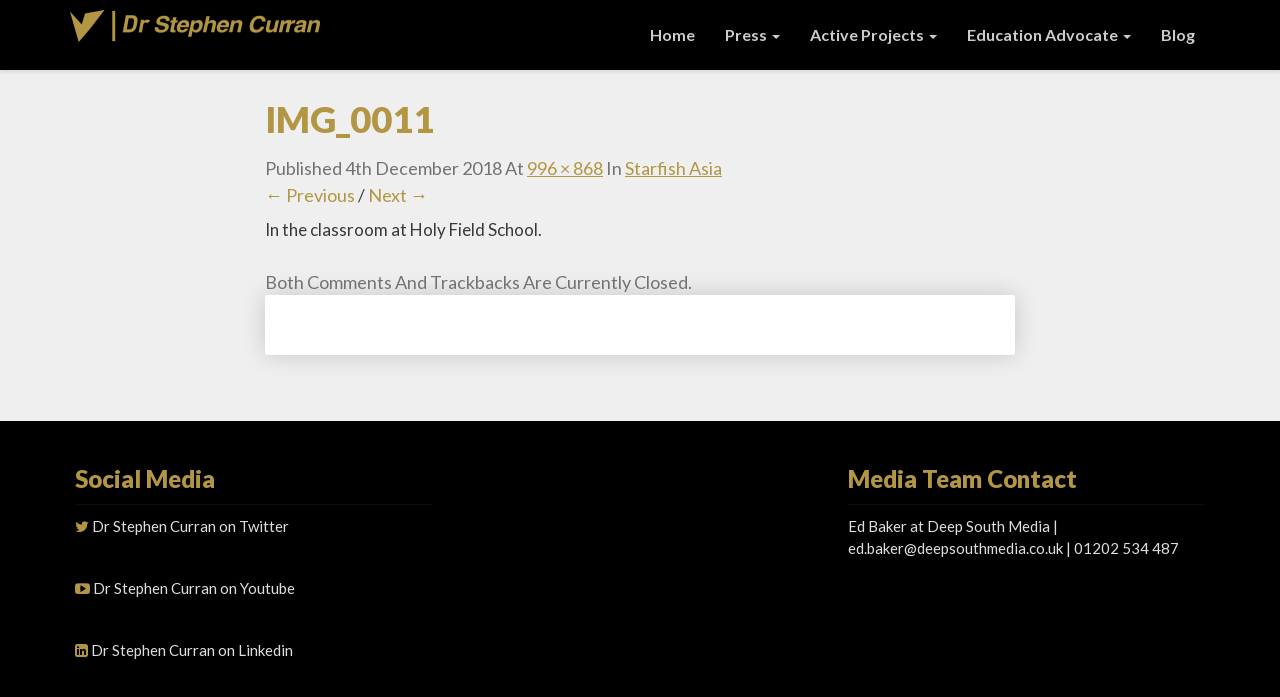

--- FILE ---
content_type: text/html; charset=UTF-8
request_url: https://stephencurran.co.uk/starfish-asia/img_0011/
body_size: 11677
content:
<!DOCTYPE html>
<html xmlns="http://www.w3.org/1999/xhtml" lang="en-GB">
<head>
  <meta charset="UTF-8" />
  <meta name="viewport" content="width=device-width" />
  <link rel="profile" href="http://gmpg.org/xfn/11" />
  <link rel="pingback" href="https://stephencurran.co.uk/xmlrpc.php" />
  <meta http-equiv="content-language" content="en-GB" />
  <meta name="language" content="en-GB" />

  <meta name='robots' content='index, follow, max-image-preview:large, max-snippet:-1, max-video-preview:-1' />

	<!-- This site is optimized with the Yoast SEO plugin v26.8 - https://yoast.com/product/yoast-seo-wordpress/ -->
	<title>IMG_0011 - Dr Stephen Curran</title>
	<link rel="canonical" href="https://stephencurran.co.uk/starfish-asia/img_0011/" />
	<meta property="og:locale" content="en_GB" />
	<meta property="og:type" content="article" />
	<meta property="og:title" content="IMG_0011 - Dr Stephen Curran" />
	<meta property="og:description" content="In the classroom at Holy Field School." />
	<meta property="og:url" content="https://stephencurran.co.uk/starfish-asia/img_0011/" />
	<meta property="og:site_name" content="Dr Stephen Curran" />
	<meta property="article:modified_time" content="2018-12-04T11:46:31+00:00" />
	<meta property="og:image" content="https://stephencurran.co.uk/starfish-asia/img_0011" />
	<meta property="og:image:width" content="996" />
	<meta property="og:image:height" content="868" />
	<meta property="og:image:type" content="image/jpeg" />
	<meta name="twitter:card" content="summary_large_image" />
	<script type="application/ld+json" class="yoast-schema-graph">{"@context":"https://schema.org","@graph":[{"@type":"WebPage","@id":"https://stephencurran.co.uk/starfish-asia/img_0011/","url":"https://stephencurran.co.uk/starfish-asia/img_0011/","name":"IMG_0011 - Dr Stephen Curran","isPartOf":{"@id":"https://stephencurran.co.uk/#website"},"primaryImageOfPage":{"@id":"https://stephencurran.co.uk/starfish-asia/img_0011/#primaryimage"},"image":{"@id":"https://stephencurran.co.uk/starfish-asia/img_0011/#primaryimage"},"thumbnailUrl":"https://stephencurran.co.uk/wp-content/uploads/2018/12/IMG_0011.jpg","datePublished":"2018-12-04T11:46:12+00:00","dateModified":"2018-12-04T11:46:31+00:00","breadcrumb":{"@id":"https://stephencurran.co.uk/starfish-asia/img_0011/#breadcrumb"},"inLanguage":"en-GB","potentialAction":[{"@type":"ReadAction","target":["https://stephencurran.co.uk/starfish-asia/img_0011/"]}]},{"@type":"ImageObject","inLanguage":"en-GB","@id":"https://stephencurran.co.uk/starfish-asia/img_0011/#primaryimage","url":"https://stephencurran.co.uk/wp-content/uploads/2018/12/IMG_0011.jpg","contentUrl":"https://stephencurran.co.uk/wp-content/uploads/2018/12/IMG_0011.jpg","width":996,"height":868,"caption":"In the classroom at Holy Field School."},{"@type":"BreadcrumbList","@id":"https://stephencurran.co.uk/starfish-asia/img_0011/#breadcrumb","itemListElement":[{"@type":"ListItem","position":1,"name":"Home","item":"https://stephencurran.co.uk/"},{"@type":"ListItem","position":2,"name":"Starfish Asia","item":"https://stephencurran.co.uk/starfish-asia/"},{"@type":"ListItem","position":3,"name":"IMG_0011"}]},{"@type":"WebSite","@id":"https://stephencurran.co.uk/#website","url":"https://stephencurran.co.uk/","name":"Dr Stephen Curran","description":"Education Expert","publisher":{"@id":"https://stephencurran.co.uk/#organization"},"potentialAction":[{"@type":"SearchAction","target":{"@type":"EntryPoint","urlTemplate":"https://stephencurran.co.uk/?s={search_term_string}"},"query-input":{"@type":"PropertyValueSpecification","valueRequired":true,"valueName":"search_term_string"}}],"inLanguage":"en-GB"},{"@type":"Organization","@id":"https://stephencurran.co.uk/#organization","name":"Dr Stephen Curran | Education Expert","url":"https://stephencurran.co.uk/","logo":{"@type":"ImageObject","inLanguage":"en-GB","@id":"https://stephencurran.co.uk/#/schema/logo/image/","url":"http://stephencurran.co.uk/wp-content/uploads/2017/11/Steve-Banner-linkedin.jpg","contentUrl":"http://stephencurran.co.uk/wp-content/uploads/2017/11/Steve-Banner-linkedin.jpg","width":6400,"height":3200,"caption":"Dr Stephen Curran | Education Expert"},"image":{"@id":"https://stephencurran.co.uk/#/schema/logo/image/"}}]}</script>
	<!-- / Yoast SEO plugin. -->


<link rel='dns-prefetch' href='//fonts.googleapis.com' />
<link rel="alternate" type="application/rss+xml" title="Dr Stephen Curran &raquo; Feed" href="https://stephencurran.co.uk/feed/" />
<link rel="alternate" type="application/rss+xml" title="Dr Stephen Curran &raquo; Comments Feed" href="https://stephencurran.co.uk/comments/feed/" />
<link rel="alternate" title="oEmbed (JSON)" type="application/json+oembed" href="https://stephencurran.co.uk/wp-json/oembed/1.0/embed?url=https%3A%2F%2Fstephencurran.co.uk%2Fstarfish-asia%2Fimg_0011%2F" />
<link rel="alternate" title="oEmbed (XML)" type="text/xml+oembed" href="https://stephencurran.co.uk/wp-json/oembed/1.0/embed?url=https%3A%2F%2Fstephencurran.co.uk%2Fstarfish-asia%2Fimg_0011%2F&#038;format=xml" />
<style id='wp-img-auto-sizes-contain-inline-css' type='text/css'>
img:is([sizes=auto i],[sizes^="auto," i]){contain-intrinsic-size:3000px 1500px}
/*# sourceURL=wp-img-auto-sizes-contain-inline-css */
</style>
<style id='wp-emoji-styles-inline-css' type='text/css'>

	img.wp-smiley, img.emoji {
		display: inline !important;
		border: none !important;
		box-shadow: none !important;
		height: 1em !important;
		width: 1em !important;
		margin: 0 0.07em !important;
		vertical-align: -0.1em !important;
		background: none !important;
		padding: 0 !important;
	}
/*# sourceURL=wp-emoji-styles-inline-css */
</style>
<style id='wp-block-library-inline-css' type='text/css'>
:root{--wp-block-synced-color:#7a00df;--wp-block-synced-color--rgb:122,0,223;--wp-bound-block-color:var(--wp-block-synced-color);--wp-editor-canvas-background:#ddd;--wp-admin-theme-color:#007cba;--wp-admin-theme-color--rgb:0,124,186;--wp-admin-theme-color-darker-10:#006ba1;--wp-admin-theme-color-darker-10--rgb:0,107,160.5;--wp-admin-theme-color-darker-20:#005a87;--wp-admin-theme-color-darker-20--rgb:0,90,135;--wp-admin-border-width-focus:2px}@media (min-resolution:192dpi){:root{--wp-admin-border-width-focus:1.5px}}.wp-element-button{cursor:pointer}:root .has-very-light-gray-background-color{background-color:#eee}:root .has-very-dark-gray-background-color{background-color:#313131}:root .has-very-light-gray-color{color:#eee}:root .has-very-dark-gray-color{color:#313131}:root .has-vivid-green-cyan-to-vivid-cyan-blue-gradient-background{background:linear-gradient(135deg,#00d084,#0693e3)}:root .has-purple-crush-gradient-background{background:linear-gradient(135deg,#34e2e4,#4721fb 50%,#ab1dfe)}:root .has-hazy-dawn-gradient-background{background:linear-gradient(135deg,#faaca8,#dad0ec)}:root .has-subdued-olive-gradient-background{background:linear-gradient(135deg,#fafae1,#67a671)}:root .has-atomic-cream-gradient-background{background:linear-gradient(135deg,#fdd79a,#004a59)}:root .has-nightshade-gradient-background{background:linear-gradient(135deg,#330968,#31cdcf)}:root .has-midnight-gradient-background{background:linear-gradient(135deg,#020381,#2874fc)}:root{--wp--preset--font-size--normal:16px;--wp--preset--font-size--huge:42px}.has-regular-font-size{font-size:1em}.has-larger-font-size{font-size:2.625em}.has-normal-font-size{font-size:var(--wp--preset--font-size--normal)}.has-huge-font-size{font-size:var(--wp--preset--font-size--huge)}.has-text-align-center{text-align:center}.has-text-align-left{text-align:left}.has-text-align-right{text-align:right}.has-fit-text{white-space:nowrap!important}#end-resizable-editor-section{display:none}.aligncenter{clear:both}.items-justified-left{justify-content:flex-start}.items-justified-center{justify-content:center}.items-justified-right{justify-content:flex-end}.items-justified-space-between{justify-content:space-between}.screen-reader-text{border:0;clip-path:inset(50%);height:1px;margin:-1px;overflow:hidden;padding:0;position:absolute;width:1px;word-wrap:normal!important}.screen-reader-text:focus{background-color:#ddd;clip-path:none;color:#444;display:block;font-size:1em;height:auto;left:5px;line-height:normal;padding:15px 23px 14px;text-decoration:none;top:5px;width:auto;z-index:100000}html :where(.has-border-color){border-style:solid}html :where([style*=border-top-color]){border-top-style:solid}html :where([style*=border-right-color]){border-right-style:solid}html :where([style*=border-bottom-color]){border-bottom-style:solid}html :where([style*=border-left-color]){border-left-style:solid}html :where([style*=border-width]){border-style:solid}html :where([style*=border-top-width]){border-top-style:solid}html :where([style*=border-right-width]){border-right-style:solid}html :where([style*=border-bottom-width]){border-bottom-style:solid}html :where([style*=border-left-width]){border-left-style:solid}html :where(img[class*=wp-image-]){height:auto;max-width:100%}:where(figure){margin:0 0 1em}html :where(.is-position-sticky){--wp-admin--admin-bar--position-offset:var(--wp-admin--admin-bar--height,0px)}@media screen and (max-width:600px){html :where(.is-position-sticky){--wp-admin--admin-bar--position-offset:0px}}

/*# sourceURL=wp-block-library-inline-css */
</style><style id='global-styles-inline-css' type='text/css'>
:root{--wp--preset--aspect-ratio--square: 1;--wp--preset--aspect-ratio--4-3: 4/3;--wp--preset--aspect-ratio--3-4: 3/4;--wp--preset--aspect-ratio--3-2: 3/2;--wp--preset--aspect-ratio--2-3: 2/3;--wp--preset--aspect-ratio--16-9: 16/9;--wp--preset--aspect-ratio--9-16: 9/16;--wp--preset--color--black: #000000;--wp--preset--color--cyan-bluish-gray: #abb8c3;--wp--preset--color--white: #ffffff;--wp--preset--color--pale-pink: #f78da7;--wp--preset--color--vivid-red: #cf2e2e;--wp--preset--color--luminous-vivid-orange: #ff6900;--wp--preset--color--luminous-vivid-amber: #fcb900;--wp--preset--color--light-green-cyan: #7bdcb5;--wp--preset--color--vivid-green-cyan: #00d084;--wp--preset--color--pale-cyan-blue: #8ed1fc;--wp--preset--color--vivid-cyan-blue: #0693e3;--wp--preset--color--vivid-purple: #9b51e0;--wp--preset--gradient--vivid-cyan-blue-to-vivid-purple: linear-gradient(135deg,rgb(6,147,227) 0%,rgb(155,81,224) 100%);--wp--preset--gradient--light-green-cyan-to-vivid-green-cyan: linear-gradient(135deg,rgb(122,220,180) 0%,rgb(0,208,130) 100%);--wp--preset--gradient--luminous-vivid-amber-to-luminous-vivid-orange: linear-gradient(135deg,rgb(252,185,0) 0%,rgb(255,105,0) 100%);--wp--preset--gradient--luminous-vivid-orange-to-vivid-red: linear-gradient(135deg,rgb(255,105,0) 0%,rgb(207,46,46) 100%);--wp--preset--gradient--very-light-gray-to-cyan-bluish-gray: linear-gradient(135deg,rgb(238,238,238) 0%,rgb(169,184,195) 100%);--wp--preset--gradient--cool-to-warm-spectrum: linear-gradient(135deg,rgb(74,234,220) 0%,rgb(151,120,209) 20%,rgb(207,42,186) 40%,rgb(238,44,130) 60%,rgb(251,105,98) 80%,rgb(254,248,76) 100%);--wp--preset--gradient--blush-light-purple: linear-gradient(135deg,rgb(255,206,236) 0%,rgb(152,150,240) 100%);--wp--preset--gradient--blush-bordeaux: linear-gradient(135deg,rgb(254,205,165) 0%,rgb(254,45,45) 50%,rgb(107,0,62) 100%);--wp--preset--gradient--luminous-dusk: linear-gradient(135deg,rgb(255,203,112) 0%,rgb(199,81,192) 50%,rgb(65,88,208) 100%);--wp--preset--gradient--pale-ocean: linear-gradient(135deg,rgb(255,245,203) 0%,rgb(182,227,212) 50%,rgb(51,167,181) 100%);--wp--preset--gradient--electric-grass: linear-gradient(135deg,rgb(202,248,128) 0%,rgb(113,206,126) 100%);--wp--preset--gradient--midnight: linear-gradient(135deg,rgb(2,3,129) 0%,rgb(40,116,252) 100%);--wp--preset--font-size--small: 13px;--wp--preset--font-size--medium: 20px;--wp--preset--font-size--large: 36px;--wp--preset--font-size--x-large: 42px;--wp--preset--spacing--20: 0.44rem;--wp--preset--spacing--30: 0.67rem;--wp--preset--spacing--40: 1rem;--wp--preset--spacing--50: 1.5rem;--wp--preset--spacing--60: 2.25rem;--wp--preset--spacing--70: 3.38rem;--wp--preset--spacing--80: 5.06rem;--wp--preset--shadow--natural: 6px 6px 9px rgba(0, 0, 0, 0.2);--wp--preset--shadow--deep: 12px 12px 50px rgba(0, 0, 0, 0.4);--wp--preset--shadow--sharp: 6px 6px 0px rgba(0, 0, 0, 0.2);--wp--preset--shadow--outlined: 6px 6px 0px -3px rgb(255, 255, 255), 6px 6px rgb(0, 0, 0);--wp--preset--shadow--crisp: 6px 6px 0px rgb(0, 0, 0);}:where(.is-layout-flex){gap: 0.5em;}:where(.is-layout-grid){gap: 0.5em;}body .is-layout-flex{display: flex;}.is-layout-flex{flex-wrap: wrap;align-items: center;}.is-layout-flex > :is(*, div){margin: 0;}body .is-layout-grid{display: grid;}.is-layout-grid > :is(*, div){margin: 0;}:where(.wp-block-columns.is-layout-flex){gap: 2em;}:where(.wp-block-columns.is-layout-grid){gap: 2em;}:where(.wp-block-post-template.is-layout-flex){gap: 1.25em;}:where(.wp-block-post-template.is-layout-grid){gap: 1.25em;}.has-black-color{color: var(--wp--preset--color--black) !important;}.has-cyan-bluish-gray-color{color: var(--wp--preset--color--cyan-bluish-gray) !important;}.has-white-color{color: var(--wp--preset--color--white) !important;}.has-pale-pink-color{color: var(--wp--preset--color--pale-pink) !important;}.has-vivid-red-color{color: var(--wp--preset--color--vivid-red) !important;}.has-luminous-vivid-orange-color{color: var(--wp--preset--color--luminous-vivid-orange) !important;}.has-luminous-vivid-amber-color{color: var(--wp--preset--color--luminous-vivid-amber) !important;}.has-light-green-cyan-color{color: var(--wp--preset--color--light-green-cyan) !important;}.has-vivid-green-cyan-color{color: var(--wp--preset--color--vivid-green-cyan) !important;}.has-pale-cyan-blue-color{color: var(--wp--preset--color--pale-cyan-blue) !important;}.has-vivid-cyan-blue-color{color: var(--wp--preset--color--vivid-cyan-blue) !important;}.has-vivid-purple-color{color: var(--wp--preset--color--vivid-purple) !important;}.has-black-background-color{background-color: var(--wp--preset--color--black) !important;}.has-cyan-bluish-gray-background-color{background-color: var(--wp--preset--color--cyan-bluish-gray) !important;}.has-white-background-color{background-color: var(--wp--preset--color--white) !important;}.has-pale-pink-background-color{background-color: var(--wp--preset--color--pale-pink) !important;}.has-vivid-red-background-color{background-color: var(--wp--preset--color--vivid-red) !important;}.has-luminous-vivid-orange-background-color{background-color: var(--wp--preset--color--luminous-vivid-orange) !important;}.has-luminous-vivid-amber-background-color{background-color: var(--wp--preset--color--luminous-vivid-amber) !important;}.has-light-green-cyan-background-color{background-color: var(--wp--preset--color--light-green-cyan) !important;}.has-vivid-green-cyan-background-color{background-color: var(--wp--preset--color--vivid-green-cyan) !important;}.has-pale-cyan-blue-background-color{background-color: var(--wp--preset--color--pale-cyan-blue) !important;}.has-vivid-cyan-blue-background-color{background-color: var(--wp--preset--color--vivid-cyan-blue) !important;}.has-vivid-purple-background-color{background-color: var(--wp--preset--color--vivid-purple) !important;}.has-black-border-color{border-color: var(--wp--preset--color--black) !important;}.has-cyan-bluish-gray-border-color{border-color: var(--wp--preset--color--cyan-bluish-gray) !important;}.has-white-border-color{border-color: var(--wp--preset--color--white) !important;}.has-pale-pink-border-color{border-color: var(--wp--preset--color--pale-pink) !important;}.has-vivid-red-border-color{border-color: var(--wp--preset--color--vivid-red) !important;}.has-luminous-vivid-orange-border-color{border-color: var(--wp--preset--color--luminous-vivid-orange) !important;}.has-luminous-vivid-amber-border-color{border-color: var(--wp--preset--color--luminous-vivid-amber) !important;}.has-light-green-cyan-border-color{border-color: var(--wp--preset--color--light-green-cyan) !important;}.has-vivid-green-cyan-border-color{border-color: var(--wp--preset--color--vivid-green-cyan) !important;}.has-pale-cyan-blue-border-color{border-color: var(--wp--preset--color--pale-cyan-blue) !important;}.has-vivid-cyan-blue-border-color{border-color: var(--wp--preset--color--vivid-cyan-blue) !important;}.has-vivid-purple-border-color{border-color: var(--wp--preset--color--vivid-purple) !important;}.has-vivid-cyan-blue-to-vivid-purple-gradient-background{background: var(--wp--preset--gradient--vivid-cyan-blue-to-vivid-purple) !important;}.has-light-green-cyan-to-vivid-green-cyan-gradient-background{background: var(--wp--preset--gradient--light-green-cyan-to-vivid-green-cyan) !important;}.has-luminous-vivid-amber-to-luminous-vivid-orange-gradient-background{background: var(--wp--preset--gradient--luminous-vivid-amber-to-luminous-vivid-orange) !important;}.has-luminous-vivid-orange-to-vivid-red-gradient-background{background: var(--wp--preset--gradient--luminous-vivid-orange-to-vivid-red) !important;}.has-very-light-gray-to-cyan-bluish-gray-gradient-background{background: var(--wp--preset--gradient--very-light-gray-to-cyan-bluish-gray) !important;}.has-cool-to-warm-spectrum-gradient-background{background: var(--wp--preset--gradient--cool-to-warm-spectrum) !important;}.has-blush-light-purple-gradient-background{background: var(--wp--preset--gradient--blush-light-purple) !important;}.has-blush-bordeaux-gradient-background{background: var(--wp--preset--gradient--blush-bordeaux) !important;}.has-luminous-dusk-gradient-background{background: var(--wp--preset--gradient--luminous-dusk) !important;}.has-pale-ocean-gradient-background{background: var(--wp--preset--gradient--pale-ocean) !important;}.has-electric-grass-gradient-background{background: var(--wp--preset--gradient--electric-grass) !important;}.has-midnight-gradient-background{background: var(--wp--preset--gradient--midnight) !important;}.has-small-font-size{font-size: var(--wp--preset--font-size--small) !important;}.has-medium-font-size{font-size: var(--wp--preset--font-size--medium) !important;}.has-large-font-size{font-size: var(--wp--preset--font-size--large) !important;}.has-x-large-font-size{font-size: var(--wp--preset--font-size--x-large) !important;}
/*# sourceURL=global-styles-inline-css */
</style>

<style id='classic-theme-styles-inline-css' type='text/css'>
/*! This file is auto-generated */
.wp-block-button__link{color:#fff;background-color:#32373c;border-radius:9999px;box-shadow:none;text-decoration:none;padding:calc(.667em + 2px) calc(1.333em + 2px);font-size:1.125em}.wp-block-file__button{background:#32373c;color:#fff;text-decoration:none}
/*# sourceURL=/wp-includes/css/classic-themes.min.css */
</style>
<link rel='stylesheet' id='ctf_styles-css' href='https://stephencurran.co.uk/wp-content/plugins/custom-twitter-feeds/css/ctf-styles.min.css?ver=2.3.1' type='text/css' media='all' />
<link rel='stylesheet' id='fb-widget-frontend-style-css' href='https://stephencurran.co.uk/wp-content/plugins/facebook-pagelike-widget/assets/css/style.css?ver=1.0.0' type='text/css' media='all' />
<link rel='stylesheet' id='collapscore-css-css' href='https://stephencurran.co.uk/wp-content/plugins/jquery-collapse-o-matic/css/core_style.css?ver=1.0' type='text/css' media='all' />
<link rel='stylesheet' id='collapseomatic-css-css' href='https://stephencurran.co.uk/wp-content/plugins/jquery-collapse-o-matic/css/light_style.css?ver=1.6' type='text/css' media='all' />
<link rel='stylesheet' id='ppress-frontend-css' href='https://stephencurran.co.uk/wp-content/plugins/wp-user-avatar/assets/css/frontend.min.css?ver=4.16.9' type='text/css' media='all' />
<link rel='stylesheet' id='ppress-flatpickr-css' href='https://stephencurran.co.uk/wp-content/plugins/wp-user-avatar/assets/flatpickr/flatpickr.min.css?ver=4.16.9' type='text/css' media='all' />
<link rel='stylesheet' id='ppress-select2-css' href='https://stephencurran.co.uk/wp-content/plugins/wp-user-avatar/assets/select2/select2.min.css?ver=6.9' type='text/css' media='all' />
<link rel='stylesheet' id='mc4wp-form-basic-css' href='https://stephencurran.co.uk/wp-content/plugins/mailchimp-for-wp/assets/css/form-basic.css?ver=4.11.1' type='text/css' media='all' />
<link rel='stylesheet' id='bootstrap-css' href='https://stephencurran.co.uk/wp-content/themes/journalistic/css/bootstrap.css?ver=6.9' type='text/css' media='all' />
<link rel='stylesheet' id='journalistic-style-css' href='https://stephencurran.co.uk/wp-content/themes/journalistic/style.css?ver=6.9' type='text/css' media='all' />
<style id='journalistic-style-inline-css' type='text/css'>
	/* Color Scheme */

	/* Accent Color */

	a:active,
	a:hover,
	a:focus {
		color: #b29643;
	}

	.navbar-default .navbar-nav > li > a:hover, .navbar-default .navbar-nav > li > a:focus {
		color: #b29643;
	}

	.navbar-default .navbar-toggle:hover, .navbar-default .navbar-toggle:focus {
		background-color: #b29643;
		background: #b29643;
		border-color:#b29643;
	}

	.navbar-default .navbar-nav > .active > a, .navbar-default .navbar-nav > .active > a:hover, .navbar-default .navbar-nav > .active > a:focus {
		color: #b29643 !important;			
	}

	.dropdown-menu > .active > a, .dropdown-menu > .active > a:hover, .dropdown-menu > .active > a:focus {	    
		background-color: #b29643 !important;
		color:#fff !important;
	}
	.btn, .btn-default:visited, .btn-default:active:hover, .btn-default.active:hover, .btn-default:active:focus, .btn-default.active:focus, .btn-default:active.focus, .btn-default.active.focus {
		background: #b29643;
	}

	.navbar-default .navbar-nav > .open > a, .navbar-default .navbar-nav > .open > a:hover, .navbar-default .navbar-nav > .open > a:focus {
		color: #b29643;
	}
	.cat-links a, .tags-links a {
		color: #b29643;
	}
	.navbar-default .navbar-nav > li > .dropdown-menu > li > a:hover,
	.navbar-default .navbar-nav > li > .dropdown-menu > li > a:focus {
		color: #fff;
		background-color: #b29643;
	}
	h5.entry-date a:hover {
		color: #b29643;
	}

	 #respond input#submit {
	background-color: #b29643;
	background: #b29643;
}


button:hover, button, button:active, button:focus {
	border: 1px solid #b29643;
	background-color:#b29643;
	background:#b29643;
}
.dropdown-menu .current-menu-item.current_page_item a, .dropdown-menu .current-menu-item.current_page_item a:hover, .dropdown-menu .current-menu-item.current_page_item a:active, .dropdown-menu .current-menu-item.current_page_item a:focus {
	background: #b29643 !important;
	color:#fff !important
}
@media (max-width: 767px) {
	.navbar-default .navbar-nav .open .dropdown-menu > li > a:hover {
		background-color: #b29643;
		color: #fff;
	}
}
blockquote {
	border-left: 5px solid #b29643;
}
.sticky-post{
	background: #b29643;
	color:white;
}

.entry-title a:hover,
.entry-title a:focus{
	color: #b29643;
}

.entry-header .entry-meta::after{
	background: #b29643;
}

.readmore-btn, .readmore-btn:visited, .readmore-btn:active, .readmore-btn:hover, .readmore-btn:focus {
	color: #b29643;
}

.post-password-form input[type="submit"], .post-password-form input[type="submit"]:hover, .post-password-form input[type="submit"]:focus, .post-password-form input[type="submit"]:active {
	background-color: #b29643;

}

.fa {
	color: #b29643;
}

.btn-default{
	border-bottom: 1px solid #b29643;
}

.btn-default:hover, .btn-default:focus{
	border-bottom: 1px solid #b29643;
	background-color: #b29643;
}

.nav-previous:hover, .nav-next:hover{
	border: 1px solid #b29643;
	background-color: #b29643;
}

.next-post a:hover,.prev-post a:hover{
	color: #b29643;
}

.posts-navigation .next-post a:hover .fa, .posts-navigation .prev-post a:hover .fa,
.image-attachment .entry-meta a, a, a:visited, .next-post a:visited, .prev-post a:visited, .next-post a, .prev-post a {
	color: #b29643;
}

button:active,
button:focus,
html input[type=button]:active,
html input[type=button]:focus,
input[type=reset]:active,
input[type=reset]:focus,
input[type=submit]:active,
input[type=submit]:focus { 
	background: #b29643;
}

.cattegories a, .tags-links a {
	background: #b29643;
	color: #fff;
}

	#secondary .widget a:hover,
	#secondary .widget a:focus{
color: #b29643;
}

	#secondary .widget_calendar tbody a {
background-color: #b29643;
color: #fff;
padding: 0.2em;
}

	#secondary .widget_calendar tbody a:hover{
background-color: #b29643;
color: #fff;
padding: 0.2em;
}	
.footer-widgets a {
	color:rgba(255, 255, 255, .5);
}

/*# sourceURL=journalistic-style-inline-css */
</style>
<link rel='stylesheet' id='font-awesome-css' href='https://stephencurran.co.uk/wp-content/themes/journalistic/font-awesome/css/font-awesome.min.css?ver=6.9' type='text/css' media='all' />
<link rel='stylesheet' id='journalisticgooglefonts-css' href='//fonts.googleapis.com/css?family=Lato:400,400italic,600,600italic,700,700i,900' type='text/css' media='all' />
<link rel='stylesheet' id='tablepress-default-css' href='https://stephencurran.co.uk/wp-content/plugins/tablepress/css/build/default.css?ver=3.2.6' type='text/css' media='all' />
<script type="text/javascript" src="https://stephencurran.co.uk/wp-includes/js/jquery/jquery.min.js?ver=3.7.1" id="jquery-core-js"></script>
<script type="text/javascript" src="https://stephencurran.co.uk/wp-includes/js/jquery/jquery-migrate.min.js?ver=3.4.1" id="jquery-migrate-js"></script>
<script type="text/javascript" src="https://stephencurran.co.uk/wp-content/plugins/wp-user-avatar/assets/flatpickr/flatpickr.min.js?ver=4.16.9" id="ppress-flatpickr-js"></script>
<script type="text/javascript" src="https://stephencurran.co.uk/wp-content/plugins/wp-user-avatar/assets/select2/select2.min.js?ver=4.16.9" id="ppress-select2-js"></script>
<link rel="https://api.w.org/" href="https://stephencurran.co.uk/wp-json/" /><link rel="alternate" title="JSON" type="application/json" href="https://stephencurran.co.uk/wp-json/wp/v2/media/1920" /><link rel="EditURI" type="application/rsd+xml" title="RSD" href="https://stephencurran.co.uk/xmlrpc.php?rsd" />
<link rel='shortlink' href='https://stephencurran.co.uk/?p=1920' />
      <link rel="stylesheet"
            href="https://stephencurran.co.uk/wp-content/plugins/zedity/css/zedity-reset.css?8.0.5"
            type="text/css" media="all"/>
			<style></style>
	<style type="text/css">
	.site-header { background: ; }
	.footer-widgets h3 { color: #b29643; }
	.site-footer { background: #000000; }
	.footer-widget-wrapper { background: #000000; }
	.row.site-info { color: ; }
	#secondary h3.widget-title, #secondary h4.widget-title { color: #b29643; }
	#secondary .widget a, #secondary .widget #recentcomments a, #secondary .widget .rsswidget, #secondary .widget .widget-title .rsswidget, #secondary .widget a { color: #383838; }
	.navbar-default,.navbar-default li>.dropdown-menu, .navbar-default .navbar-nav .open .dropdown-menu > .active > a, .navbar-default .navbar-nav .open .dr { background-color: #000000; }
	.navbar-default .navbar-nav>li>a, .navbar-default li>.dropdown-menu>li>a { color: #cccccc; }
	.navbar-default .navbar-brand, .navbar-default .navbar-brand:hover, .navbar-default .navbar-brand:focus { color: #b29643; }
	h1.entry-title, .entry-header .entry-title a, #main h1, #main h2, #main h3, #main h4, #main h5, #main h6, .comments-title, .comment-reply-title, .comment-content h1, .comment-content h2, .comment-content h3, .comment-content h4, .comment-content h5, .comment-author.vcard, .comment-content h6, .next-prev-text, #main th, .comment th { color: #b29643; }
	.entry-content, .entry-summary, dd, .comment td, #main ul, #main ol, #main li, .comment li, .comment ul, .comment ol, .comment address, #main address, #main td, dt, .post-feed-wrapper p, .comment p, .comment-form-comment label { color: #383838; }
	h5.entry-date, h5.entry-date a, #main h5.entry-date, .comment-metadata time { color: ; }
	.top-widgets { background: ; }
	.top-widgets h3 { color: ; }
	.top-widgets, .top-widgets p { color: ; }
	.bottom-widgets { background: ; }
	.bottom-widgets h3 { color: ; }
	.frontpage-site-title { color: #b29643; }
	.frontpage-site-description { color: #ffffff; }
	.bottom-widgets, .bottom-widgets p { color: ; }
	.footer-widgets, .footer-widgets p { color: ; }
	.home .lh-nav-bg-transform .navbar-nav>li>a { color: ; }
	.home .lh-nav-bg-transform.navbar-default .navbar-brand { color: #b29643; }
	#secondary, #secondary p, #secondary ul, #secondary li, #secondary .widget table caption, #secondary td, #secondary th { color: ; }
	#main .post-content, #main, .comments-area, .post-comments, .single-post-content, .post-comments .comments-area, .page .nav-links, .single-post .nav-links , .nav-next, .nav-previous, .next-post, .prev-post { background: ; }
	.footer-widgets a, .footer-widget-wrapper a, .footer-widgets a:visited, .footer-widgets a:hover, .footer-widgets a:active, .footer-widgets a:focus{ color: ; }
	span.frontpage-site-description:before{ background: #ffffff; }
	.header-social-media-link .fa{ color: #b29643; }
	a.header-social-media-link{ border-color: #b29643; }
	.site-header { padding-top: 75px; }
	.site-header { padding-bottom: 75px; }
	@media (min-width:767px){	
		.lh-nav-bg-transform.navbar-default .navbar-brand {color: #b29643; }
	}
	@media (max-width:767px){			
		.lh-nav-bg-transform button.navbar-toggle, .navbar-toggle, .navbar-default .navbar-toggle:hover, .navbar-default .navbar-toggle:focus { background-color: #cccccc; }
		.home .lh-nav-bg-transform, .navbar-default .navbar-toggle .icon-bar, .navbar-default .navbar-toggle:focus .icon-bar, .navbar-default .navbar-toggle:hover .icon-bar { background-color: #000000 !important; }
		.navbar-default .navbar-nav .open .dropdown-menu>li>a, .home .lh-nav-bg-transform .navbar-nav>li>a {color: #cccccc; }
		.home .lh-nav-bg-transform.navbar-default .navbar-brand { color: #b29643; }
	}
	</style>
		<style type="text/css" id="journalistic-header-css">
					.site-header {
					background: url(https://stephencurran.co.uk/wp-content/uploads/2017/11/cropped-free_background_texture_by_tenha-d6gmj3d.jpg) no-repeat scroll top;
											background-size: cover;
						background-position:top;
									}

				@media (min-width: 768px) and (max-width: 1024px){
					.site-header {
													background-size: cover;
							background-position:top;
										
					}
				}

				@media (max-width: 767px) {
					.site-header {
													background-size: cover;
							background-position:top;
										
					}
				}
				@media (max-width: 359px) {
					.site-header {
													background-size: cover;
							background-position:top;
												
					}
					
				}
				.site-header{
					-webkit-box-shadow: 0px 0px 2px 1px rgba(182,182,182,0.3);
			    	-moz-box-shadow: 0px 0px 2px 1px rgba(182,182,182,0.3);
			    	-o-box-shadow: 0px 0px 2px 1px rgba(182,182,182,0.3);
			    	box-shadow: 0px 0px 2px 1px rgba(182,182,182,0.3);
				}
  
		.site-title,
		.site-description {
			color: #fff;
		}
		.site-title::after{
			background: #fff;
			content:"";       
		}
	
	</style>
	<style type="text/css" id="custom-background-css">
body.custom-background { background-color: #efefef; }
</style>
	<link rel="icon" href="https://stephencurran.co.uk/wp-content/uploads/2016/01/cropped-pyxis-32x32.png" sizes="32x32" />
<link rel="icon" href="https://stephencurran.co.uk/wp-content/uploads/2016/01/cropped-pyxis-192x192.png" sizes="192x192" />
<link rel="apple-touch-icon" href="https://stephencurran.co.uk/wp-content/uploads/2016/01/cropped-pyxis-180x180.png" />
<meta name="msapplication-TileImage" content="https://stephencurran.co.uk/wp-content/uploads/2016/01/cropped-pyxis-270x270.png" />
</head>

<body class="attachment wp-singular attachment-template-default attachmentid-1920 attachment-jpeg custom-background wp-custom-logo wp-theme-journalistic">
  <div id="page" class="hfeed site">
    <header id="masthead"  role="banner">
      <nav class="navbar lh-nav-bg-transform navbar-default navbar-fixed-top navbar-left" role="navigation"> 
        <!-- Brand and toggle get grouped for better mobile display --> 
        <div class="container" id="navigation_menu">
          <div class="navbar-header"> 
                        <button type="button" class="navbar-toggle" data-toggle="collapse" data-target=".navbar-ex1-collapse"> 
              <span class="sr-only">Toggle Navigation</span> 
              <span class="icon-bar"></span> 
              <span class="icon-bar"></span> 
              <span class="icon-bar"></span> 
            </button> 
                        <a href="https://stephencurran.co.uk/">
              <a href="https://stephencurran.co.uk/" class="custom-logo-link" rel="home"><img width="250" height="32" src="https://stephencurran.co.uk/wp-content/uploads/2016/01/cropped-cropped-pyxis-header-1.png" class="custom-logo" alt="Dr Stephen Curran" decoding="async" /></a>            </a>
          </div> 
          <div class="collapse navbar-collapse navbar-ex1-collapse"><ul id="menu-main-nav" class="nav navbar-nav"><li id="menu-item-27" class="menu-item menu-item-type-custom menu-item-object-custom menu-item-home menu-item-27"><a title="Home" href="http://stephencurran.co.uk/">Home</a></li>
<li id="menu-item-31" class="menu-item menu-item-type-post_type menu-item-object-page menu-item-has-children menu-item-31 dropdown"><a title="Press" href="https://stephencurran.co.uk/press/" data-toggle="dropdown" class="dropdown-toggle">Press <span class="caret"></span></a>
<ul role="menu" class=" dropdown-menu">
	<li id="menu-item-1588" class="menu-item menu-item-type-custom menu-item-object-custom menu-item-1588"><a title="Press" href="http://stephencurran.co.uk/press/">Press</a></li>
	<li id="menu-item-566" class="menu-item menu-item-type-post_type menu-item-object-page menu-item-566"><a title="Contact" href="https://stephencurran.co.uk/contact/">Contact</a></li>
	<li id="menu-item-28" class="menu-item menu-item-type-post_type menu-item-object-page menu-item-28"><a title="About" href="https://stephencurran.co.uk/about/">About</a></li>
	<li id="menu-item-1863" class="menu-item menu-item-type-post_type menu-item-object-page menu-item-1863"><a title="Showreels" href="https://stephencurran.co.uk/show-reels/">Showreels</a></li>
	<li id="menu-item-462" class="menu-item menu-item-type-post_type menu-item-object-page menu-item-462"><a title="Live Interviews" href="https://stephencurran.co.uk/interviews/">Live Interviews</a></li>
	<li id="menu-item-150" class="menu-item menu-item-type-post_type menu-item-object-page menu-item-150"><a title="Articles in the News" href="https://stephencurran.co.uk/articles/">Articles in the News</a></li>
	<li id="menu-item-499" class="menu-item menu-item-type-post_type menu-item-object-page menu-item-499"><a title="Press Releases" href="https://stephencurran.co.uk/press/press-releases/">Press Releases</a></li>
</ul>
</li>
<li id="menu-item-561" class="menu-item menu-item-type-post_type menu-item-object-page menu-item-has-children menu-item-561 dropdown"><a title="Active Projects" href="https://stephencurran.co.uk/active-projects/" data-toggle="dropdown" class="dropdown-toggle">Active Projects <span class="caret"></span></a>
<ul role="menu" class=" dropdown-menu">
	<li id="menu-item-1589" class="menu-item menu-item-type-custom menu-item-object-custom menu-item-1589"><a title="Active Projects" href="http://stephencurran.co.uk/active-projects/">Active Projects</a></li>
	<li id="menu-item-83" class="menu-item menu-item-type-post_type menu-item-object-page menu-item-83"><a title="Testimonials" href="https://stephencurran.co.uk/testimonials/">Testimonials</a></li>
	<li id="menu-item-126" class="menu-item menu-item-type-post_type menu-item-object-page menu-item-126"><a title="Accelerated Education" href="https://stephencurran.co.uk/accelerated-education/">Accelerated Education</a></li>
	<li id="menu-item-548" class="menu-item menu-item-type-post_type menu-item-object-page menu-item-has-children menu-item-548 dropdown"><a title="Philanthropy" href="https://stephencurran.co.uk/charitable-projects/">Philanthropy</a></li>
</ul>
</li>
<li id="menu-item-84" class="menu-item menu-item-type-post_type menu-item-object-page menu-item-has-children menu-item-84 dropdown"><a title="Education Advocate" href="https://stephencurran.co.uk/education-advocate/" data-toggle="dropdown" class="dropdown-toggle">Education Advocate <span class="caret"></span></a>
<ul role="menu" class=" dropdown-menu">
	<li id="menu-item-1587" class="menu-item menu-item-type-custom menu-item-object-custom menu-item-1587"><a title="Education Advocate" href="http://stephencurran.co.uk/education-advocate/">Education Advocate</a></li>
	<li id="menu-item-145" class="menu-item menu-item-type-post_type menu-item-object-page menu-item-145"><a title="Grammar School Appeals" href="https://stephencurran.co.uk/grammar-school-appeals/">Grammar School Appeals</a></li>
	<li id="menu-item-1706" class="menu-item menu-item-type-post_type menu-item-object-page menu-item-1706"><a title="National Curriculum" href="https://stephencurran.co.uk/national-curriculum/">National Curriculum</a></li>
	<li id="menu-item-88" class="menu-item menu-item-type-post_type menu-item-object-page menu-item-88"><a title="English" href="https://stephencurran.co.uk/english/">English</a></li>
	<li id="menu-item-91" class="menu-item menu-item-type-post_type menu-item-object-page menu-item-91"><a title="Mathematics" href="https://stephencurran.co.uk/maths/">Mathematics</a></li>
</ul>
</li>
<li id="menu-item-1118" class="menu-item menu-item-type-post_type menu-item-object-page menu-item-1118"><a title="Blog" href="https://stephencurran.co.uk/blog/">Blog</a></li>
</ul></div>
          </div><!--#container-->
        </nav>

                 
          </header>    
  <div id="content" class="site-content">
    
  

 
<div class="container">
    <div class="row">
        <div class="col-md-2"></div>
        <div id="primary" class="col-md-8 content-area image-attachment">
            <div id="content" class="site-content" role="main">
 
             
                <article id="post-1920" class="post-1920 attachment type-attachment status-inherit hentry">
                    <header class="entry-header">
                        <h1 class="entry-title">IMG_0011</h1>
 
                        <div class="entry-meta">
                            Published <span class="entry-date"><time class="entry-date" datetime="2018-12-04T11:46:12+00:00" pubdate>4th December 2018</time></span> at <a href="https://stephencurran.co.uk/wp-content/uploads/2018/12/IMG_0011.jpg" title="Link to full-size image">996 &times; 868</a> in <a href="https://stephencurran.co.uk/starfish-asia/" title="Return to Starfish Asia" rel="gallery">Starfish Asia</a>                                                    </div><!-- .entry-meta -->
 
                        <nav id="image-navigation" class="site-navigation">
                            <span class="previous-image"><a href='https://stephencurran.co.uk/starfish-asia/teachers-and-pupils-at-friends-public-high-school/'>&larr; Previous</a></span><span class="sep"> / </span>
                            <span class="next-image"><a href='https://stephencurran.co.uk/starfish-asia/dsc_0344/'>Next &rarr;</a></span>
                        </nav><!-- #image-navigation -->
                    </header><!-- .entry-header -->
 
                    <div class="entry-content">
 
                        <div class="entry-attachment">
                            <div class="attachment">
                                 
                                <a href="https://stephencurran.co.uk/starfish-asia/dsc_0344/" title="IMG_0011" rel="attachment"></a>
                            </div><!-- .attachment -->
 
                                                        <div class="entry-caption">
                                <p>In the classroom at Holy Field School.</p>
                            </div><!-- .entry-caption -->
                                                    </div><!-- .entry-attachment -->
 
                                                 
                    </div><!-- .entry-content -->
 
                    <footer class="entry-meta">
                                                    Both comments and trackbacks are currently closed.                                                                    </footer><!-- .entry-meta -->
                </article><!-- #post-1920 -->
 
                <div class="post-comments">
<div id="comments" class="comments-area">

	
	
</div><!-- #comments -->
</div> 
             
            </div><!-- #content .site-content -->
        </div><!-- #primary .content-area .image-attachment -->
    
</div> <!--.row-->            
</div><!--.container--> 



</div><!-- #content -->
<div class="footer-widget-wrapper">
	<div class="container">

		<div class="row">
			<div class="col-md-4">
				<div class="widget_text footer-widgets"><h3>Social Media</h3><div class="textwidget custom-html-widget"><a href="https://twitter.com/DrStephenCurran/"><i class="fa fa-twitter" aria-hidden="true"></i>
</a> Dr Stephen Curran on Twitter</div></div><div class="widget_text footer-widgets"><div class="textwidget custom-html-widget"><a href="https://www.youtube.com/channel/UC0MOTnph1jP2YDPaYEhgloA/videos?disable_polymer=1/"><i class="fa fa-youtube-play" aria-hidden="true"></i></a> Dr Stephen Curran on Youtube</div></div><div class="widget_text footer-widgets"><div class="textwidget custom-html-widget"><a href="https://www.linkedin.com/in/stephen-curran-29a33116/"><i class="fa fa-linkedin-square" aria-hidden="true"></i> </a>Dr Stephen Curran on Linkedin </div></div> 
			</div>
			<div class="col-md-4">
				 
			</div>
			<div class="col-md-4">
				<div class="widget_text footer-widgets"><h3>Media Team Contact</h3><div class="textwidget custom-html-widget">Ed Baker at Deep South Media | <a href="/cdn-cgi/l/email-protection" class="__cf_email__" data-cfemail="7411105a16151f11063410111104071b01001c1911101d155a171b5a011f">[email&#160;protected]</a> | 01202 534 487</div></div> 
			</div>
		</div>
	</div>
</div>
<footer id="colophon" class="site-footer" role="contentinfo">
	<div class="row site-info">
			&copy; 2026 Dr Stephen Curran</div><!-- .site-info -->
</footer><!-- #colophon -->
</div><!-- #page -->

<script data-cfasync="false" src="/cdn-cgi/scripts/5c5dd728/cloudflare-static/email-decode.min.js"></script><script type="speculationrules">
{"prefetch":[{"source":"document","where":{"and":[{"href_matches":"/*"},{"not":{"href_matches":["/wp-*.php","/wp-admin/*","/wp-content/uploads/*","/wp-content/*","/wp-content/plugins/*","/wp-content/themes/journalistic/*","/*\\?(.+)"]}},{"not":{"selector_matches":"a[rel~=\"nofollow\"]"}},{"not":{"selector_matches":".no-prefetch, .no-prefetch a"}}]},"eagerness":"conservative"}]}
</script>
      <script type="text/javascript">
        (function zedityResponsive() {
          var old_resize = window.onresize || function () {
          };
          window.onresize = (function resize() {
            old_resize.apply(this, arguments);
            var e = document.querySelectorAll('.zedity-editor.zedity-responsive');
            for (var i = e.length - 1; i >= 0; --i) {
              var pw = e[i].parentNode.offsetWidth;
              var origW = e[i].getAttribute('data-origw');
              var origH = e[i].getAttribute('data-origh');
              var ph, s;
              if (origH && origW > pw) {
                var r = pw / origW;
                s = 'scale(' + r + ')';
                ph = origH * r + 'px';
              } else {
                ph = s = '';
              }
              e[i].style.webkitTransform = e[i].style.MozTransform = e[i].style.msTransform = e[i].style.OTransform = e[i].style.transform = s;
              e[i].parentNode.style.height = ph;
            }
						            e = document.querySelectorAll('.zedity-responsive > iframe');
            for (var i = e.length - 1; i >= 0; --i) {
              var pw = e[i].parentNode.offsetWidth;
              var ow = e[i].parentNode.getAttribute('data-origw');
              var oh = e[i].parentNode.getAttribute('data-origh');
              if (oh && ow && pw < ow) {
                e[i].style.width = pw + 'px';
                e[i].style.height = Math.round(oh * pw / ow) + 'px';
              }
            }
						            return resize;
          })();
        })();
      </script>
      <script type="text/javascript"
              src="https://stephencurran.co.uk/wp-content/plugins/zedity/zedity/zedity-responsive.min.js?8.0.5"
              async></script>
			<script type="text/javascript" id="collapseomatic-js-js-before">
/* <![CDATA[ */
const com_options = {"colomatduration":"fast","colomatslideEffect":"slideFade","colomatpauseInit":"","colomattouchstart":""}
//# sourceURL=collapseomatic-js-js-before
/* ]]> */
</script>
<script type="text/javascript" src="https://stephencurran.co.uk/wp-content/plugins/jquery-collapse-o-matic/js/collapse.js?ver=1.7.2" id="collapseomatic-js-js"></script>
<script type="text/javascript" id="ppress-frontend-script-js-extra">
/* <![CDATA[ */
var pp_ajax_form = {"ajaxurl":"https://stephencurran.co.uk/wp-admin/admin-ajax.php","confirm_delete":"Are you sure?","deleting_text":"Deleting...","deleting_error":"An error occurred. Please try again.","nonce":"4e7ab6ff60","disable_ajax_form":"false","is_checkout":"0","is_checkout_tax_enabled":"0","is_checkout_autoscroll_enabled":"true"};
//# sourceURL=ppress-frontend-script-js-extra
/* ]]> */
</script>
<script type="text/javascript" src="https://stephencurran.co.uk/wp-content/plugins/wp-user-avatar/assets/js/frontend.min.js?ver=4.16.9" id="ppress-frontend-script-js"></script>
<script type="text/javascript" src="https://stephencurran.co.uk/wp-content/themes/journalistic/js/bootstrap.js?ver=6.9" id="bootstrap-js"></script>
<script type="text/javascript" src="https://stephencurran.co.uk/wp-content/themes/journalistic/js/skip-link-focus-fix.js?ver=20130115" id="journalistic-skip-link-focus-fix-js"></script>
<script id="wp-emoji-settings" type="application/json">
{"baseUrl":"https://s.w.org/images/core/emoji/17.0.2/72x72/","ext":".png","svgUrl":"https://s.w.org/images/core/emoji/17.0.2/svg/","svgExt":".svg","source":{"concatemoji":"https://stephencurran.co.uk/wp-includes/js/wp-emoji-release.min.js?ver=6.9"}}
</script>
<script type="module">
/* <![CDATA[ */
/*! This file is auto-generated */
const a=JSON.parse(document.getElementById("wp-emoji-settings").textContent),o=(window._wpemojiSettings=a,"wpEmojiSettingsSupports"),s=["flag","emoji"];function i(e){try{var t={supportTests:e,timestamp:(new Date).valueOf()};sessionStorage.setItem(o,JSON.stringify(t))}catch(e){}}function c(e,t,n){e.clearRect(0,0,e.canvas.width,e.canvas.height),e.fillText(t,0,0);t=new Uint32Array(e.getImageData(0,0,e.canvas.width,e.canvas.height).data);e.clearRect(0,0,e.canvas.width,e.canvas.height),e.fillText(n,0,0);const a=new Uint32Array(e.getImageData(0,0,e.canvas.width,e.canvas.height).data);return t.every((e,t)=>e===a[t])}function p(e,t){e.clearRect(0,0,e.canvas.width,e.canvas.height),e.fillText(t,0,0);var n=e.getImageData(16,16,1,1);for(let e=0;e<n.data.length;e++)if(0!==n.data[e])return!1;return!0}function u(e,t,n,a){switch(t){case"flag":return n(e,"\ud83c\udff3\ufe0f\u200d\u26a7\ufe0f","\ud83c\udff3\ufe0f\u200b\u26a7\ufe0f")?!1:!n(e,"\ud83c\udde8\ud83c\uddf6","\ud83c\udde8\u200b\ud83c\uddf6")&&!n(e,"\ud83c\udff4\udb40\udc67\udb40\udc62\udb40\udc65\udb40\udc6e\udb40\udc67\udb40\udc7f","\ud83c\udff4\u200b\udb40\udc67\u200b\udb40\udc62\u200b\udb40\udc65\u200b\udb40\udc6e\u200b\udb40\udc67\u200b\udb40\udc7f");case"emoji":return!a(e,"\ud83e\u1fac8")}return!1}function f(e,t,n,a){let r;const o=(r="undefined"!=typeof WorkerGlobalScope&&self instanceof WorkerGlobalScope?new OffscreenCanvas(300,150):document.createElement("canvas")).getContext("2d",{willReadFrequently:!0}),s=(o.textBaseline="top",o.font="600 32px Arial",{});return e.forEach(e=>{s[e]=t(o,e,n,a)}),s}function r(e){var t=document.createElement("script");t.src=e,t.defer=!0,document.head.appendChild(t)}a.supports={everything:!0,everythingExceptFlag:!0},new Promise(t=>{let n=function(){try{var e=JSON.parse(sessionStorage.getItem(o));if("object"==typeof e&&"number"==typeof e.timestamp&&(new Date).valueOf()<e.timestamp+604800&&"object"==typeof e.supportTests)return e.supportTests}catch(e){}return null}();if(!n){if("undefined"!=typeof Worker&&"undefined"!=typeof OffscreenCanvas&&"undefined"!=typeof URL&&URL.createObjectURL&&"undefined"!=typeof Blob)try{var e="postMessage("+f.toString()+"("+[JSON.stringify(s),u.toString(),c.toString(),p.toString()].join(",")+"));",a=new Blob([e],{type:"text/javascript"});const r=new Worker(URL.createObjectURL(a),{name:"wpTestEmojiSupports"});return void(r.onmessage=e=>{i(n=e.data),r.terminate(),t(n)})}catch(e){}i(n=f(s,u,c,p))}t(n)}).then(e=>{for(const n in e)a.supports[n]=e[n],a.supports.everything=a.supports.everything&&a.supports[n],"flag"!==n&&(a.supports.everythingExceptFlag=a.supports.everythingExceptFlag&&a.supports[n]);var t;a.supports.everythingExceptFlag=a.supports.everythingExceptFlag&&!a.supports.flag,a.supports.everything||((t=a.source||{}).concatemoji?r(t.concatemoji):t.wpemoji&&t.twemoji&&(r(t.twemoji),r(t.wpemoji)))});
//# sourceURL=https://stephencurran.co.uk/wp-includes/js/wp-emoji-loader.min.js
/* ]]> */
</script>



<script defer src="https://static.cloudflareinsights.com/beacon.min.js/vcd15cbe7772f49c399c6a5babf22c1241717689176015" integrity="sha512-ZpsOmlRQV6y907TI0dKBHq9Md29nnaEIPlkf84rnaERnq6zvWvPUqr2ft8M1aS28oN72PdrCzSjY4U6VaAw1EQ==" data-cf-beacon='{"version":"2024.11.0","token":"d2f47cd214614d1a86a83b3ba777ea0b","r":1,"server_timing":{"name":{"cfCacheStatus":true,"cfEdge":true,"cfExtPri":true,"cfL4":true,"cfOrigin":true,"cfSpeedBrain":true},"location_startswith":null}}' crossorigin="anonymous"></script>
</body>
</html>
